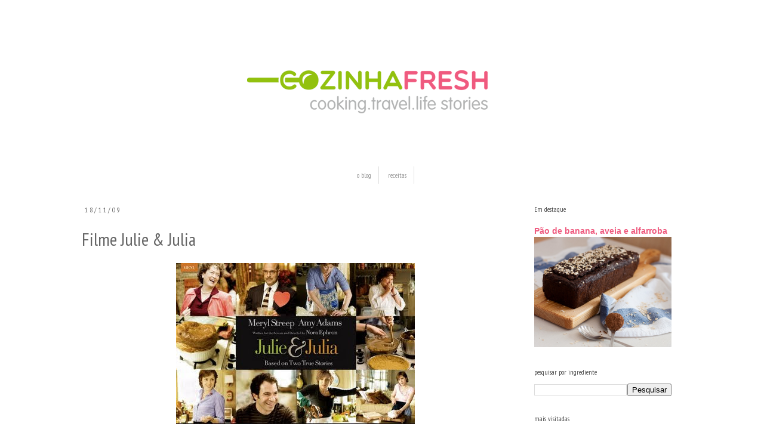

--- FILE ---
content_type: text/html; charset=UTF-8
request_url: https://cozinhafresh.blogspot.com/2009/11/filme-julie-julia.html
body_size: 18741
content:
<!DOCTYPE html>
<html class='v2' dir='ltr' xmlns='http://www.w3.org/1999/xhtml' xmlns:b='http://www.google.com/2005/gml/b' xmlns:data='http://www.google.com/2005/gml/data' xmlns:expr='http://www.google.com/2005/gml/expr'>
<head>
<link href='https://www.blogger.com/static/v1/widgets/335934321-css_bundle_v2.css' rel='stylesheet' type='text/css'/>
<!-- Google tag (gtag.js) -->
<script async='async' src='https://www.googletagmanager.com/gtag/js?id=G-3KBFVKYJ5W'></script>
<script>
  window.dataLayer = window.dataLayer || [];
  function gtag(){dataLayer.push(arguments);}
  gtag('js', new Date());

  gtag('config', 'G-3KBFVKYJ5W');
</script>
<meta content='IE=EmulateIE7' http-equiv='X-UA-Compatible'/>
<meta content='width=1100' name='viewport'/>
<meta content='text/html; charset=UTF-8' http-equiv='Content-Type'/>
<meta content='blogger' name='generator'/>
<link href='https://cozinhafresh.blogspot.com/favicon.ico' rel='icon' type='image/x-icon'/>
<link href='http://cozinhafresh.blogspot.com/2009/11/filme-julie-julia.html' rel='canonical'/>
<link rel="alternate" type="application/atom+xml" title="Cozinha Fresh - Atom" href="https://cozinhafresh.blogspot.com/feeds/posts/default" />
<link rel="alternate" type="application/rss+xml" title="Cozinha Fresh - RSS" href="https://cozinhafresh.blogspot.com/feeds/posts/default?alt=rss" />
<link rel="service.post" type="application/atom+xml" title="Cozinha Fresh - Atom" href="https://draft.blogger.com/feeds/5222273468001787641/posts/default" />

<link rel="alternate" type="application/atom+xml" title="Cozinha Fresh - Atom" href="https://cozinhafresh.blogspot.com/feeds/8416141229103600668/comments/default" />
<!--Can't find substitution for tag [blog.ieCssRetrofitLinks]-->
<link href='https://blogger.googleusercontent.com/img/b/R29vZ2xl/AVvXsEi-VPij3m1L-jZMyrlx6t5CWrzqKP5kY0zT2ENClqvSb0ucoFbax2a0TtUpUPbTk5thIY6szjz8cwTIOqcb-aGhStE7eX2lRheygipmxXscPF3-GGLYqZRMABeso0DJaAr-4HyDExXxV_p8/s400/julie-julia-movie.jpg' rel='image_src'/>
<meta content='http://cozinhafresh.blogspot.com/2009/11/filme-julie-julia.html' property='og:url'/>
<meta content='Filme Julie &amp; Julia' property='og:title'/>
<meta content='cozinha fresh, fresh,' property='og:description'/>
<meta content='https://blogger.googleusercontent.com/img/b/R29vZ2xl/AVvXsEi-VPij3m1L-jZMyrlx6t5CWrzqKP5kY0zT2ENClqvSb0ucoFbax2a0TtUpUPbTk5thIY6szjz8cwTIOqcb-aGhStE7eX2lRheygipmxXscPF3-GGLYqZRMABeso0DJaAr-4HyDExXxV_p8/w1200-h630-p-k-no-nu/julie-julia-movie.jpg' property='og:image'/>
<title>Cozinha Fresh: Filme Julie & Julia</title>
<meta content='72c08dc0bb5a9e957cef347752fbcb9e' name='p:domain_verify'/>
<style type='text/css'>@font-face{font-family:'PT Sans Narrow';font-style:normal;font-weight:400;font-display:swap;src:url(//fonts.gstatic.com/s/ptsansnarrow/v19/BngRUXNadjH0qYEzV7ab-oWlsbCLwR2oefDofMY.woff2)format('woff2');unicode-range:U+0460-052F,U+1C80-1C8A,U+20B4,U+2DE0-2DFF,U+A640-A69F,U+FE2E-FE2F;}@font-face{font-family:'PT Sans Narrow';font-style:normal;font-weight:400;font-display:swap;src:url(//fonts.gstatic.com/s/ptsansnarrow/v19/BngRUXNadjH0qYEzV7ab-oWlsbCCwR2oefDofMY.woff2)format('woff2');unicode-range:U+0301,U+0400-045F,U+0490-0491,U+04B0-04B1,U+2116;}@font-face{font-family:'PT Sans Narrow';font-style:normal;font-weight:400;font-display:swap;src:url(//fonts.gstatic.com/s/ptsansnarrow/v19/BngRUXNadjH0qYEzV7ab-oWlsbCIwR2oefDofMY.woff2)format('woff2');unicode-range:U+0100-02BA,U+02BD-02C5,U+02C7-02CC,U+02CE-02D7,U+02DD-02FF,U+0304,U+0308,U+0329,U+1D00-1DBF,U+1E00-1E9F,U+1EF2-1EFF,U+2020,U+20A0-20AB,U+20AD-20C0,U+2113,U+2C60-2C7F,U+A720-A7FF;}@font-face{font-family:'PT Sans Narrow';font-style:normal;font-weight:400;font-display:swap;src:url(//fonts.gstatic.com/s/ptsansnarrow/v19/BngRUXNadjH0qYEzV7ab-oWlsbCGwR2oefDo.woff2)format('woff2');unicode-range:U+0000-00FF,U+0131,U+0152-0153,U+02BB-02BC,U+02C6,U+02DA,U+02DC,U+0304,U+0308,U+0329,U+2000-206F,U+20AC,U+2122,U+2191,U+2193,U+2212,U+2215,U+FEFF,U+FFFD;}</style>
<style id='page-skin-1' type='text/css'><!--
/*
-----------------------------------------------
Blogger Template Style
Name:     Simple
Designer: Josh Peterson
URL:      www.noaesthetic.com
----------------------------------------------- */
/* Variable definitions
====================
<Variable name="keycolor" description="Main Color" type="color" default="#66bbdd"/>
<Group description="Page Text" selector="body">
<Variable name="body.font" description="Font" type="font"
default="normal normal 12px Arial, Tahoma, Helvetica, FreeSans, sans-serif"/>
<Variable name="body.text.color" description="Text Color" type="color" default="#222222"/>
</Group>
<Group description="Backgrounds" selector=".body-fauxcolumns-outer">
<Variable name="body.background.color" description="Outer Background" type="color" default="#66bbdd"/>
<Variable name="content.background.color" description="Main Background" type="color" default="#ffffff"/>
<Variable name="header.background.color" description="Header Background" type="color" default="transparent"/>
</Group>
<Group description="Links" selector=".main-outer">
<Variable name="link.color" description="Link Color" type="color" default="#2288bb"/>
<Variable name="link.visited.color" description="Visited Color" type="color" default="#888888"/>
<Variable name="link.hover.color" description="Hover Color" type="color" default="#33aaff"/>
</Group>
<Group description="Blog Title" selector=".header h1">
<Variable name="header.font" description="Font" type="font"
default="normal normal 60px Arial, Tahoma, Helvetica, FreeSans, sans-serif"/>
<Variable name="header.text.color" description="Title Color" type="color" default="#3399bb" />
</Group>
<Group description="Blog Description" selector=".header .description">
<Variable name="description.text.color" description="Description Color" type="color"
default="#777777" />
</Group>
<Group description="Tabs Text" selector=".tabs-inner .widget li a">
<Variable name="tabs.font" description="Font" type="font"
default="normal normal 14px Arial, Tahoma, Helvetica, FreeSans, sans-serif"/>
<Variable name="tabs.text.color" description="Text Color" type="color" default="#999999"/>
<Variable name="tabs.selected.text.color" description="Selected Color" type="color" default="#000000"/>
</Group>
<Group description="Tabs Background" selector=".tabs-outer .PageList">
<Variable name="tabs.background.color" description="Background Color" type="color" default="#f5f5f5"/>
<Variable name="tabs.selected.background.color" description="Selected Color" type="color" default="#eeeeee"/>
</Group>
<Group description="Post Title" selector="h3.post-title, .comments h4">
<Variable name="post.title.font" description="Font" type="font"
default="normal normal 22px Arial, Tahoma, Helvetica, FreeSans, sans-serif"/>
</Group>
<Group description="Date Header" selector=".date-header">
<Variable name="date.header.color" description="Text Color" type="color"
default="#666666"/>
<Variable name="date.header.background.color" description="Background Color" type="color"
default="transparent"/>
</Group>
<Group description="Post Footer" selector=".post-footer">
<Variable name="post.footer.text.color" description="Text Color" type="color" default="#666666"/>
<Variable name="post.footer.background.color" description="Background Color" type="color"
default="#f9f9f9"/>
<Variable name="post.footer.border.color" description="Shadow Color" type="color" default="#eeeeee"/>
</Group>
<Group description="Gadgets" selector="h2">
<Variable name="widget.title.font" description="Title Font" type="font"
default="normal bold 11px Arial, Tahoma, Helvetica, FreeSans, sans-serif"/>
<Variable name="widget.title.text.color" description="Title Color" type="color" default="#000000"/>
<Variable name="widget.alternate.text.color" description="Alternate Color" type="color" default="#999999"/>
</Group>
<Group description="Images" selector=".main-inner">
<Variable name="image.background.color" description="Background Color" type="color" default="#ffffff"/>
<Variable name="image.border.color" description="Border Color" type="color" default="#eeeeee"/>
<Variable name="image.text.color" description="Caption Text Color" type="color" default="#666666"/>
</Group>
<Group description="Accents" selector=".content-inner">
<Variable name="body.rule.color" description="Separator Line Color" type="color" default="#eeeeee"/>
<Variable name="tabs.border.color" description="Tabs Border Color" type="color" default="transparent"/>
</Group>
<Variable name="body.background" description="Body Background" type="background"
color="#ffffff" default="$(color) none repeat scroll top left"/>
<Variable name="body.background.override" description="Body Background Override" type="string" default=""/>
<Variable name="body.background.gradient.cap" description="Body Gradient Cap" type="url"
default="url(//www.blogblog.com/1kt/simple/gradients_light.png)"/>
<Variable name="body.background.gradient.tile" description="Body Gradient Tile" type="url"
default="url(//www.blogblog.com/1kt/simple/body_gradient_tile_light.png)"/>
<Variable name="content.background.color.selector" description="Content Background Color Selector" type="string" default=".content-inner"/>
<Variable name="content.padding" description="Content Padding" type="length" default="10px"/>
<Variable name="content.padding.horizontal" description="Content Horizontal Padding" type="length" default="10px"/>
<Variable name="content.shadow.spread" description="Content Shadow Spread" type="length" default="40px"/>
<Variable name="content.shadow.spread.webkit" description="Content Shadow Spread (WebKit)" type="length" default="5px"/>
<Variable name="content.shadow.spread.ie" description="Content Shadow Spread (IE)" type="length" default="10px"/>
<Variable name="main.border.width" description="Main Border Width" type="length" default="0"/>
<Variable name="header.background.gradient" description="Header Gradient" type="url" default="none"/>
<Variable name="header.shadow.offset.left" description="Header Shadow Offset Left" type="length" default="-1px"/>
<Variable name="header.shadow.offset.top" description="Header Shadow Offset Top" type="length" default="-1px"/>
<Variable name="header.shadow.spread" description="Header Shadow Spread" type="length" default="1px"/>
<Variable name="header.padding" description="Header Padding" type="length" default="30px"/>
<Variable name="header.border.size" description="Header Border Size" type="length" default="1px"/>
<Variable name="header.bottom.border.size" description="Header Bottom Border Size" type="length" default="1px"/>
<Variable name="header.border.horizontalsize" description="Header Horizontal Border Size" type="length" default="0"/>
<Variable name="description.text.size" description="Description Text Size" type="string" default="140%"/>
<Variable name="tabs.margin.top" description="Tabs Margin Top" type="length" default="0" />
<Variable name="tabs.margin.side" description="Tabs Side Margin" type="length" default="30px" />
<Variable name="tabs.background.gradient" description="Tabs Background Gradient" type="url"
default="url(//www.blogblog.com/1kt/simple/gradients_light.png)"/>
<Variable name="tabs.border.width" description="Tabs Border Width" type="length" default="1px"/>
<Variable name="tabs.bevel.border.width" description="Tabs Bevel Border Width" type="length" default="1px"/>
<Variable name="date.header.padding" description="Date Header Padding" type="string" default="inherit"/>
<Variable name="date.header.letterspacing" description="Date Header Letter Spacing" type="string" default="inherit"/>
<Variable name="date.header.margin" description="Date Header Margin" type="string" default="inherit"/>
<Variable name="post.margin.bottom" description="Post Bottom Margin" type="length" default="25px"/>
<Variable name="image.border.small.size" description="Image Border Small Size" type="length" default="2px"/>
<Variable name="image.border.large.size" description="Image Border Large Size" type="length" default="5px"/>
<Variable name="page.width.selector" description="Page Width Selector" type="string" default=".region-inner"/>
<Variable name="page.width" description="Page Width" type="string" default="auto"/>
<Variable name="main.section.margin" description="Main Section Margin" type="length" default="15px"/>
<Variable name="main.padding" description="Main Padding" type="length" default="15px"/>
<Variable name="main.padding.top" description="Main Padding Top" type="length" default="30px"/>
<Variable name="main.padding.bottom" description="Main Padding Bottom" type="length" default="30px"/>
<Variable name="paging.background"
color="#ffffff"
description="Background of blog paging area" type="background"
default="transparent none no-repeat scroll top center"/>
<Variable name="footer.bevel" description="Bevel border length of footer" type="length" default="0"/>
<Variable name="mobile.background.overlay" description="Mobile Background Overlay" type="string"
default="transparent none repeat scroll top left"/>
<Variable name="mobile.background.size" description="Mobile Background Size" type="string" default="auto"/>
<Variable name="mobile.button.color" description="Mobile Button Color" type="color" default="#ffffff" />
<Variable name="startSide" description="Side where text starts in blog language" type="automatic" default="left"/>
<Variable name="endSide" description="Side where text ends in blog language" type="automatic" default="right"/>
*/
/* Content
----------------------------------------------- */
body {
font: normal normal 12px 'Trebuchet MS', Trebuchet, sans-serif;
color: #666666;
background: #ffffff none repeat scroll top left;
padding: 0 0 0 0;
}
html body .region-inner {
min-width: 0;
max-width: 100%;
width: auto;
}
a:link {
text-decoration:none;
color: #ef5b7f;
}
a:visited {
text-decoration:none;
color: #772d3f;
}
a:hover {
text-decoration:underline;
color: #ef5b7f;
}
.body-fauxcolumn-outer .fauxcolumn-inner {
background: transparent none repeat scroll top left;
_background-image: none;
}
.body-fauxcolumn-outer .cap-top {
position: absolute;
z-index: 1;
height: 400px;
width: 100%;
background: #ffffff none repeat scroll top left;
}
.body-fauxcolumn-outer .cap-top .cap-left {
width: 100%;
background: transparent none repeat-x scroll top left;
_background-image: none;
}
.content-outer {
-moz-box-shadow: 0 0 0 rgba(0, 0, 0, 0);
-webkit-box-shadow: 0 0 0 rgba(0, 0, 0, 0);
-goog-ms-box-shadow: 0 0 0 #333333;
box-shadow: 0 0 0 rgba(0, 0, 0, 0);
margin-bottom: 1px;
}
.content-inner {
padding: 10px 40px;
}
.content-inner {
background-color: #ffffff;
}
/* Header
----------------------------------------------- */
.header-outer {
background: transparent none repeat-x scroll 0 -400px;
_background-image: none;
}
.Header h1 {
font: normal normal 40px 'Trebuchet MS',Trebuchet,Verdana,sans-serif;
color: #000000;
text-shadow: 0 0 0 rgba(0, 0, 0, .2);
}
.Header h1 a {
color: #000000;
}
.Header .description {
font-size: 18px;
color: #000000;
}
.header-inner .Header .titlewrapper {
padding: 22px 0;
}
.header-inner .Header .descriptionwrapper {
padding: 0 0;
}
/* Tabs
----------------------------------------------- */
.tabs-inner .section:first-child {
border-top: 0 solid #dddddd;
}
.tabs-inner .section:first-child ul {
margin-top: -1px;
border-top: 1px solid #dddddd;
border-left: 1px solid #dddddd;
border-right: 1px solid #dddddd;
}
.tabs-inner .widget ul {
background: transparent none repeat-x scroll 0 -800px;
_background-image: none;
border-bottom: 1px solid #dddddd;
margin-top: 0;
margin-left: -30px;
margin-right: -30px;
}
.tabs-inner .widget li a {
display: inline-block;
padding: .6em 1em;
font: normal normal 12px PT Sans Narrow;
color: #999999;
border-left: 1px solid #ffffff;
border-right: 1px solid #dddddd;
}
.tabs-inner .widget li:first-child a {
border-left: none;
}
.tabs-inner .widget li.selected a, .tabs-inner .widget li a:hover {
color: #666666;
background-color: transparent;
text-decoration: none;
}
/* Columns
----------------------------------------------- */
.main-outer {
border-top: 0 solid transparent;
}
.fauxcolumn-left-outer .fauxcolumn-inner {
border-right: 1px solid transparent;
}
.fauxcolumn-right-outer .fauxcolumn-inner {
border-left: 1px solid transparent;
}
/* Headings
----------------------------------------------- */
h2 {
margin: 0 0 1em 0;
font: normal normal 12px PT Sans Narrow;
color: #4c4c4c;
}
/* Widgets
----------------------------------------------- */
.widget .zippy {
color: #999999;
text-shadow: 2px 2px 1px rgba(0, 0, 0, .1);
}
.widget .popular-posts ul {
list-style: none;
}
/* Posts
----------------------------------------------- */
.date-header span {
background-color: transparent;
color: #666666;
padding: 0.4em;
letter-spacing: 3px;
margin: inherit;
}
.main-inner {
padding-top: 35px;
padding-bottom: 65px;
}
.main-inner .column-center-inner {
padding: 0 0;
}
.main-inner .column-center-inner .section {
margin: 0 1em;
}
.post {
margin: 0 0 45px 0;
}
h3.post-title, .comments h4 {
font: normal normal 30px PT Sans Narrow;
margin: .75em 0 0;
}
.post-body {
font-size: 110%;
line-height: 1.4;
position: relative;
}
.post-body img, .post-body .tr-caption-container, .Profile img, .Image img,
.BlogList .item-thumbnail img {
padding: 2px;
background: #ffffff;
border: 0px solid #eeeeee;
-moz-box-shadow: 1px 1px 5px rgba(0, 0, 0, .1);
-webkit-box-shadow: 1px 1px 5px rgba(0, 0, 0, .1);
box-shadow: 1px 1px 5px rgba(0, 0, 0, .1);
}
.post-body img, .post-body .tr-caption-container {
padding: 5px;
}
.post-body .tr-caption-container {
color: #666666;
}
.post-body .tr-caption-container img {
padding: 0;
background: transparent;
border: none;
-moz-box-shadow: 0 0 0 rgba(0, 0, 0, .1);
-webkit-box-shadow: 0 0 0 rgba(0, 0, 0, .1);
box-shadow: 0 0 0 rgba(0, 0, 0, .1);
}
.post-header {
margin: 0 0 1.5em;
line-height: 1.6;
font-size: 90%;
}
.post-footer {
margin: 20px -2px 0;
padding: 5px 10px;
color: #666666;
background-color: #f3f3f3;
border-bottom: 1px solid #eeeeee;
line-height: 1.6;
font-size: 90%;
}
#comments .comment-author {
padding-top: 1.5em;
border-top: 1px solid transparent;
background-position: 0 1.5em;
}
#comments .comment-author:first-child {
padding-top: 0;
border-top: none;
}
.avatar-image-container {
margin: .2em 0 0;
}
#comments .avatar-image-container img {
border: 1px solid #eeeeee;
}
/* Comments
----------------------------------------------- */
.comments .comments-content .icon.blog-author {
background-repeat: no-repeat;
background-image: url([data-uri]);
}
.comments .comments-content .loadmore a {
border-top: 1px solid #999999;
border-bottom: 1px solid #999999;
}
.comments .comment-thread.inline-thread {
background-color: #f3f3f3;
}
.comments .continue {
border-top: 2px solid #999999;
}
/* Accents
---------------------------------------------- */
.section-columns td.columns-cell {
border-left: 1px solid transparent;
}
.blog-pager {
background: transparent url(//www.blogblog.com/1kt/simple/paging_dot.png) repeat-x scroll top center;
}
.blog-pager-older-link, .home-link,
.blog-pager-newer-link {
background-color: #ffffff;
padding: 5px;
}
.footer-outer {
border-top: 1px dashed #bbbbbb;
}
/* Mobile
----------------------------------------------- */
body.mobile  {
background-size: auto;
}
.mobile .body-fauxcolumn-outer {
background: transparent none repeat scroll top left;
}
.mobile .body-fauxcolumn-outer .cap-top {
background-size: 100% auto;
}
.mobile .content-outer {
-webkit-box-shadow: 0 0 3px rgba(0, 0, 0, .15);
box-shadow: 0 0 3px rgba(0, 0, 0, .15);
}
body.mobile .AdSense {
margin: 0 -0;
}
.mobile .tabs-inner .widget ul {
margin-left: 0;
margin-right: 0;
}
.mobile .post {
margin: 0;
}
.mobile .main-inner .column-center-inner .section {
margin: 0;
}
.mobile .date-header span {
padding: 0.1em 10px;
margin: 0 -10px;
}
.mobile h3.post-title {
margin: 0;
}
.mobile .blog-pager {
background: transparent none no-repeat scroll top center;
}
.mobile .footer-outer {
border-top: none;
}
.mobile .main-inner, .mobile .footer-inner {
background-color: #ffffff;
}
.mobile-index-contents {
color: #666666;
}
.mobile-link-button {
background-color: #ef5b7f;
}
.mobile-link-button a:link, .mobile-link-button a:visited {
color: #ffffff;
}
.mobile .tabs-inner .section:first-child {
border-top: none;
}
.mobile .tabs-inner .PageList .widget-content {
background-color: transparent;
color: #666666;
border-top: 1px solid #dddddd;
border-bottom: 1px solid #dddddd;
}
.mobile .tabs-inner .PageList .widget-content .pagelist-arrow {
border-left: 1px solid #dddddd;
}
.content-inner {
padding: 0px;
}
.PageList {text-align:center !important;}
.PageList li {display:inline !important; float:none !important;}
#PageList1 div ul{
border:none;
}
.tabs-inner .widget li a
{
border-left: 0;
}.post-body img, .post-body .tr-caption-container, .ss, .Profile img, .Image img,
.BlogList .item-thumbnail img {
padding: none !important;
border: none !important;
background: none !important;
-moz-box-shadow: 0px 0px 0px transparent !important;
-webkit-box-shadow: 0px 0px 0px transparent !important;
box-shadow: 0px 0px 0px transparent !important;
}
.status-msg-wrap { display:none; }
--></style>
<style id='template-skin-1' type='text/css'><!--
body {
min-width: 1030px;
}
.content-outer, .content-fauxcolumn-outer, .region-inner {
min-width: 1030px;
max-width: 1030px;
_width: 1030px;
}
.main-inner .columns {
padding-left: 0px;
padding-right: 290px;
}
.main-inner .fauxcolumn-center-outer {
left: 0px;
right: 290px;
/* IE6 does not respect left and right together */
_width: expression(this.parentNode.offsetWidth -
parseInt("0px") -
parseInt("290px") + 'px');
}
.main-inner .fauxcolumn-left-outer {
width: 0px;
}
.main-inner .fauxcolumn-right-outer {
width: 290px;
}
.main-inner .column-left-outer {
width: 0px;
right: 100%;
margin-left: -0px;
}
.main-inner .column-right-outer {
width: 290px;
margin-right: -290px;
}
#layout {
min-width: 0;
}
#layout .content-outer {
min-width: 0;
width: 800px;
}
#layout .region-inner {
min-width: 0;
width: auto;
}
--></style>
<link href='https://draft.blogger.com/dyn-css/authorization.css?targetBlogID=5222273468001787641&amp;zx=c5c332c3-696e-47db-9461-fff103b15891' media='none' onload='if(media!=&#39;all&#39;)media=&#39;all&#39;' rel='stylesheet'/><noscript><link href='https://draft.blogger.com/dyn-css/authorization.css?targetBlogID=5222273468001787641&amp;zx=c5c332c3-696e-47db-9461-fff103b15891' rel='stylesheet'/></noscript>
<meta name='google-adsense-platform-account' content='ca-host-pub-1556223355139109'/>
<meta name='google-adsense-platform-domain' content='blogspot.com'/>

</head>
<body class='loading'>
<div class='navbar no-items section' id='navbar'>
</div>
<div class='body-fauxcolumns'>
<div class='fauxcolumn-outer body-fauxcolumn-outer'>
<div class='cap-top'>
<div class='cap-left'></div>
<div class='cap-right'></div>
</div>
<div class='fauxborder-left'>
<div class='fauxborder-right'></div>
<div class='fauxcolumn-inner'>
</div>
</div>
<div class='cap-bottom'>
<div class='cap-left'></div>
<div class='cap-right'></div>
</div>
</div>
</div>
<div class='content'>
<div class='content-fauxcolumns'>
<div class='fauxcolumn-outer content-fauxcolumn-outer'>
<div class='cap-top'>
<div class='cap-left'></div>
<div class='cap-right'></div>
</div>
<div class='fauxborder-left'>
<div class='fauxborder-right'></div>
<div class='fauxcolumn-inner'>
</div>
</div>
<div class='cap-bottom'>
<div class='cap-left'></div>
<div class='cap-right'></div>
</div>
</div>
</div>
<div class='content-outer'>
<div class='content-cap-top cap-top'>
<div class='cap-left'></div>
<div class='cap-right'></div>
</div>
<div class='fauxborder-left content-fauxborder-left'>
<div class='fauxborder-right content-fauxborder-right'></div>
<div class='content-inner'>
<header>
<div class='header-outer'>
<div class='header-cap-top cap-top'>
<div class='cap-left'></div>
<div class='cap-right'></div>
</div>
<div class='fauxborder-left header-fauxborder-left'>
<div class='fauxborder-right header-fauxborder-right'></div>
<div class='region-inner header-inner'>
<div class='header section' id='header'><div class='widget Header' data-version='1' id='Header1'>
<div id='header-inner'>
<a href='https://cozinhafresh.blogspot.com/' style='display: block'>
<img alt='Cozinha Fresh' height='250px; ' id='Header1_headerimg' src='https://blogger.googleusercontent.com/img/b/R29vZ2xl/AVvXsEiuyAzFruFvLO5djy7SsVOZT8vAAv4v5cHk_y6TlyvH9ER_np5Kl7iXg05Q3isi0Hb306BjvMphTBV1oCSpVAjMtnUi0TJxPlRsa6L7HnJ4jnXvGA0Ls4_tkzqAtwX5cJST4p11xI6Nb7m5/s1600/LOGO+C+TRANSP_1050.png' style='display: block' width='1050px; '/>
</a>
</div>
</div></div>
</div>
</div>
<div class='header-cap-bottom cap-bottom'>
<div class='cap-left'></div>
<div class='cap-right'></div>
</div>
</div>
</header>
<div class='tabs-outer'>
<div class='tabs-cap-top cap-top'>
<div class='cap-left'></div>
<div class='cap-right'></div>
</div>
<div class='fauxborder-left tabs-fauxborder-left'>
<div class='fauxborder-right tabs-fauxborder-right'></div>
<div class='region-inner tabs-inner'>
<div class='tabs section' id='crosscol'><div class='widget PageList' data-version='1' id='PageList1'>
<h2>Páginas</h2>
<div class='widget-content'>
<ul>
<li>
<a href='https://cozinhafresh.blogspot.com/'>o blog</a>
</li>
<li>
<a href='https://cozinhafresh.blogspot.com/p/indice.html'>receitas</a>
</li>
</ul>
<div class='clear'></div>
</div>
</div></div>
<div class='tabs no-items section' id='crosscol-overflow'></div>
</div>
</div>
<div class='tabs-cap-bottom cap-bottom'>
<div class='cap-left'></div>
<div class='cap-right'></div>
</div>
</div>
<div class='main-outer'>
<div class='main-cap-top cap-top'>
<div class='cap-left'></div>
<div class='cap-right'></div>
</div>
<div class='fauxborder-left main-fauxborder-left'>
<div class='fauxborder-right main-fauxborder-right'></div>
<div class='region-inner main-inner'>
<div class='columns fauxcolumns'>
<div class='fauxcolumn-outer fauxcolumn-center-outer'>
<div class='cap-top'>
<div class='cap-left'></div>
<div class='cap-right'></div>
</div>
<div class='fauxborder-left'>
<div class='fauxborder-right'></div>
<div class='fauxcolumn-inner'>
</div>
</div>
<div class='cap-bottom'>
<div class='cap-left'></div>
<div class='cap-right'></div>
</div>
</div>
<div class='fauxcolumn-outer fauxcolumn-left-outer'>
<div class='cap-top'>
<div class='cap-left'></div>
<div class='cap-right'></div>
</div>
<div class='fauxborder-left'>
<div class='fauxborder-right'></div>
<div class='fauxcolumn-inner'>
</div>
</div>
<div class='cap-bottom'>
<div class='cap-left'></div>
<div class='cap-right'></div>
</div>
</div>
<div class='fauxcolumn-outer fauxcolumn-right-outer'>
<div class='cap-top'>
<div class='cap-left'></div>
<div class='cap-right'></div>
</div>
<div class='fauxborder-left'>
<div class='fauxborder-right'></div>
<div class='fauxcolumn-inner'>
</div>
</div>
<div class='cap-bottom'>
<div class='cap-left'></div>
<div class='cap-right'></div>
</div>
</div>
<!-- corrects IE6 width calculation -->
<div class='columns-inner'>
<div class='column-center-outer'>
<div class='column-center-inner'>
<div class='main section' id='main'><div class='widget Blog' data-version='1' id='Blog1'>
<div class='blog-posts hfeed'>

          <div class="date-outer">
        
<h2 class='date-header'><span>18/11/09</span></h2>

          <div class="date-posts">
        
<div class='post-outer'>
<div class='post hentry' itemprop='blogPost' itemscope='itemscope' itemtype='http://schema.org/BlogPosting'>
<meta content='https://blogger.googleusercontent.com/img/b/R29vZ2xl/AVvXsEi-VPij3m1L-jZMyrlx6t5CWrzqKP5kY0zT2ENClqvSb0ucoFbax2a0TtUpUPbTk5thIY6szjz8cwTIOqcb-aGhStE7eX2lRheygipmxXscPF3-GGLYqZRMABeso0DJaAr-4HyDExXxV_p8/s72-c/julie-julia-movie.jpg' itemprop='image_url'/>
<meta content='5222273468001787641' itemprop='blogId'/>
<meta content='8416141229103600668' itemprop='postId'/>
<a name='8416141229103600668'></a>
<h3 class='post-title entry-title' itemprop='name'>
Filme Julie & Julia
</h3>
<div class='post-header'>
<div class='post-header-line-1'></div>
</div>
<div class='post-body entry-content' id='post-body-8416141229103600668' itemprop='description articleBody'>
<div align="justify"><a href="https://blogger.googleusercontent.com/img/b/R29vZ2xl/AVvXsEi-VPij3m1L-jZMyrlx6t5CWrzqKP5kY0zT2ENClqvSb0ucoFbax2a0TtUpUPbTk5thIY6szjz8cwTIOqcb-aGhStE7eX2lRheygipmxXscPF3-GGLYqZRMABeso0DJaAr-4HyDExXxV_p8/s1600/julie-julia-movie.jpg" onblur="try {parent.deselectBloggerImageGracefully();} catch(e) {}"><img alt="" border="0" id="BLOGGER_PHOTO_ID_5405119357629643970" src="https://blogger.googleusercontent.com/img/b/R29vZ2xl/AVvXsEi-VPij3m1L-jZMyrlx6t5CWrzqKP5kY0zT2ENClqvSb0ucoFbax2a0TtUpUPbTk5thIY6szjz8cwTIOqcb-aGhStE7eX2lRheygipmxXscPF3-GGLYqZRMABeso0DJaAr-4HyDExXxV_p8/s400/julie-julia-movie.jpg" style="TEXT-ALIGN: center; MARGIN: 0px auto 10px; WIDTH: 400px; DISPLAY: block; HEIGHT: 270px; CURSOR: pointer" /></a><span style="font-family:trebuchet ms;">Amanhã estreia um filme sobre estas lides da culinária que eu achei muito interessante, divertido e ilustrativo deste gosto pela cozinha que tantas pessoas partilham.</span><br /><br /><span style="font-family:trebuchet ms;">O filme baseia-se em duas histórias verídicas, retrata a dedicação, entrega e renovar de vida de duas mulheres que viveram em épocas e zonas diferentes.</span><br /><br /><span style="font-family:trebuchet ms;"><span style="FONT-WEIGHT: bold">Julia Child</span>, uma mulher que acompanhava o marido, empregado da embaixada americana, para todo o lado. Esta mulher vai viver uns anos em Paris, com pouco interesse pelo que a cidade oferece, eis que lhe surge a ideia de se inscrever numa escola de culinária de renome na cidade francesa "Le cordon blue". A partir daqui descobre a sua enorme vocação para a cozinha e torna-se numa cozinheira famosa, escritora e apresentadora de programas de culinária, durante 40 anos. A mulher que ensinou as donas de casa americanas a cozinhar.</span><br /><br /><span style="font-family:trebuchet ms;"><span style="FONT-WEIGHT: bold">Julie Powell</span> uma mulher jovem, à beira dos trinta anos, que se encontra numa fase crítica da sua vida, encurralada num desinteressante trabalho como secretária sem fim à vista e num minúsculo apartamento. Perdida, decide recuperar a sua vida, através da culinária... Ao desfolhear o livro <a href="http://www.amazon.com/Mastering-Art-French-Cooking-One/dp/0375413405">Mastering the Art of French Cooking, de Julia Child</a> decide experimentar cada uma das 524 receitas da lendária cozinheira, no prazo de um ano. Durante a execução deste projecto vai descrevendo as suas peripécias num blog que se torna num sucesso.</span><br /><br /><span style="font-family:trebuchet ms;">As histórias vão sendo retratadas paralelamente, com algum humor. O livro surge na sequência do livro escrito por Julie Powell após esta experiência.</span><br /><br /><span style="font-family:trebuchet ms;"></span><span style="font-family:trebuchet ms;">Aqui ficam alguns links onde poderão obter mais informações:</span><br /><br /><span style="font-family:trebuchet ms;">Trailer do filme:</span><a href="http://www.julieandjulia.com/" style="FONT-FAMILY: trebuchet ms"> </a><a href="//www.youtube.com/watch?v=vjvJHsJD8ic" style="FONT-FAMILY: trebuchet ms">http://www.youtube.com/watch?v=vjvJHsJD8ic</a><br /><span style="font-family:trebuchet ms;">Site oficial: </span><a href="http://www.julieandjulia.com/" style="FONT-FAMILY: trebuchet ms">http://www.julieandjulia.com/</a><span style="TEXT-DECORATION: underline;font-family:trebuchet ms;" ><br /></span><span style="font-family:trebuchet ms;">Sinopse do filme: </span><span style="TEXT-DECORATION: underline;font-family:trebuchet ms;" ><a href="http://cinema.ptgate.pt/filmes/6815">http://cinema.ptgate.pt/filmes/6815</a><br /><br /><a href="http://en.wikipedia.org/wiki/Julia_Child">Julia Child</a><br /><a href="http://en.wikipedia.org/wiki/Julie_Powell">Julie Powel</a><br /><a href="http://juliepowell.blogspot.com/">Blog de Julie Powell</a><br /></span><br /><span style="font-family:trebuchet ms;">Vale a pena ver, espero que gostem!<br /><br /></span></div>
<div style='clear: both;'></div>
</div>
<div class='post-footer'>
<div class='post-footer-line post-footer-line-1'><span class='post-author vcard'>
Posted
<span class='fn' itemprop='author' itemscope='itemscope' itemtype='http://schema.org/Person'>
<meta content='https://draft.blogger.com/profile/03734056150834337554' itemprop='url'/>
<a href='https://draft.blogger.com/profile/03734056150834337554' rel='author' title='author profile'>
<span itemprop='name'>Rute Jacinto</span>
</a>
</span>
</span>
<span class='post-comment-link'>
</span>
<span class='post-icons'>
<span class='item-action'>
<a href='https://draft.blogger.com/email-post/5222273468001787641/8416141229103600668' title='Enviar a mensagem por correio electrónico'>
<img alt="" class="icon-action" height="13" src="//img1.blogblog.com/img/icon18_email.gif" width="18">
</a>
</span>
<span class='item-control blog-admin pid-161760976'>
<a href='https://draft.blogger.com/post-edit.g?blogID=5222273468001787641&postID=8416141229103600668&from=pencil' title='Editar mensagem'>
<img alt='' class='icon-action' height='18' src='https://resources.blogblog.com/img/icon18_edit_allbkg.gif' width='18'/>
</a>
</span>
</span>
<div class='post-share-buttons goog-inline-block'>
<a class='goog-inline-block share-button sb-email' href='https://draft.blogger.com/share-post.g?blogID=5222273468001787641&postID=8416141229103600668&target=email' target='_blank' title='Enviar a mensagem por email'><span class='share-button-link-text'>Enviar a mensagem por email</span></a><a class='goog-inline-block share-button sb-blog' href='https://draft.blogger.com/share-post.g?blogID=5222273468001787641&postID=8416141229103600668&target=blog' onclick='window.open(this.href, "_blank", "height=270,width=475"); return false;' target='_blank' title='Dê a sua opinião!'><span class='share-button-link-text'>Dê a sua opinião!</span></a><a class='goog-inline-block share-button sb-twitter' href='https://draft.blogger.com/share-post.g?blogID=5222273468001787641&postID=8416141229103600668&target=twitter' target='_blank' title='Partilhar no X'><span class='share-button-link-text'>Partilhar no X</span></a><a class='goog-inline-block share-button sb-facebook' href='https://draft.blogger.com/share-post.g?blogID=5222273468001787641&postID=8416141229103600668&target=facebook' onclick='window.open(this.href, "_blank", "height=430,width=640"); return false;' target='_blank' title='Partilhar no Facebook'><span class='share-button-link-text'>Partilhar no Facebook</span></a><a class='goog-inline-block share-button sb-pinterest' href='https://draft.blogger.com/share-post.g?blogID=5222273468001787641&postID=8416141229103600668&target=pinterest' target='_blank' title='Partilhar no Pinterest'><span class='share-button-link-text'>Partilhar no Pinterest</span></a>
</div>
</div>
<div class='post-footer-line post-footer-line-2'><span class='post-labels'>
Labels:
<a href='https://cozinhafresh.blogspot.com/search/label/daily%20life' rel='tag'>daily life</a>
</span>
</div>
<div class='post-footer-line post-footer-line-3'></div>
</div>
</div>
<div class='comments' id='comments'>
<a name='comments'></a>
<h4>2 comentários:</h4>
<div class='comments-content'>
<script async='async' src='' type='text/javascript'></script>
<script type='text/javascript'>
    (function() {
      var items = null;
      var msgs = null;
      var config = {};

// <![CDATA[
      var cursor = null;
      if (items && items.length > 0) {
        cursor = parseInt(items[items.length - 1].timestamp) + 1;
      }

      var bodyFromEntry = function(entry) {
        var text = (entry &&
                    ((entry.content && entry.content.$t) ||
                     (entry.summary && entry.summary.$t))) ||
            '';
        if (entry && entry.gd$extendedProperty) {
          for (var k in entry.gd$extendedProperty) {
            if (entry.gd$extendedProperty[k].name == 'blogger.contentRemoved') {
              return '<span class="deleted-comment">' + text + '</span>';
            }
          }
        }
        return text;
      }

      var parse = function(data) {
        cursor = null;
        var comments = [];
        if (data && data.feed && data.feed.entry) {
          for (var i = 0, entry; entry = data.feed.entry[i]; i++) {
            var comment = {};
            // comment ID, parsed out of the original id format
            var id = /blog-(\d+).post-(\d+)/.exec(entry.id.$t);
            comment.id = id ? id[2] : null;
            comment.body = bodyFromEntry(entry);
            comment.timestamp = Date.parse(entry.published.$t) + '';
            if (entry.author && entry.author.constructor === Array) {
              var auth = entry.author[0];
              if (auth) {
                comment.author = {
                  name: (auth.name ? auth.name.$t : undefined),
                  profileUrl: (auth.uri ? auth.uri.$t : undefined),
                  avatarUrl: (auth.gd$image ? auth.gd$image.src : undefined)
                };
              }
            }
            if (entry.link) {
              if (entry.link[2]) {
                comment.link = comment.permalink = entry.link[2].href;
              }
              if (entry.link[3]) {
                var pid = /.*comments\/default\/(\d+)\?.*/.exec(entry.link[3].href);
                if (pid && pid[1]) {
                  comment.parentId = pid[1];
                }
              }
            }
            comment.deleteclass = 'item-control blog-admin';
            if (entry.gd$extendedProperty) {
              for (var k in entry.gd$extendedProperty) {
                if (entry.gd$extendedProperty[k].name == 'blogger.itemClass') {
                  comment.deleteclass += ' ' + entry.gd$extendedProperty[k].value;
                } else if (entry.gd$extendedProperty[k].name == 'blogger.displayTime') {
                  comment.displayTime = entry.gd$extendedProperty[k].value;
                }
              }
            }
            comments.push(comment);
          }
        }
        return comments;
      };

      var paginator = function(callback) {
        if (hasMore()) {
          var url = config.feed + '?alt=json&v=2&orderby=published&reverse=false&max-results=50';
          if (cursor) {
            url += '&published-min=' + new Date(cursor).toISOString();
          }
          window.bloggercomments = function(data) {
            var parsed = parse(data);
            cursor = parsed.length < 50 ? null
                : parseInt(parsed[parsed.length - 1].timestamp) + 1
            callback(parsed);
            window.bloggercomments = null;
          }
          url += '&callback=bloggercomments';
          var script = document.createElement('script');
          script.type = 'text/javascript';
          script.src = url;
          document.getElementsByTagName('head')[0].appendChild(script);
        }
      };
      var hasMore = function() {
        return !!cursor;
      };
      var getMeta = function(key, comment) {
        if ('iswriter' == key) {
          var matches = !!comment.author
              && comment.author.name == config.authorName
              && comment.author.profileUrl == config.authorUrl;
          return matches ? 'true' : '';
        } else if ('deletelink' == key) {
          return config.baseUri + '/comment/delete/'
               + config.blogId + '/' + comment.id;
        } else if ('deleteclass' == key) {
          return comment.deleteclass;
        }
        return '';
      };

      var replybox = null;
      var replyUrlParts = null;
      var replyParent = undefined;

      var onReply = function(commentId, domId) {
        if (replybox == null) {
          // lazily cache replybox, and adjust to suit this style:
          replybox = document.getElementById('comment-editor');
          if (replybox != null) {
            replybox.height = '250px';
            replybox.style.display = 'block';
            replyUrlParts = replybox.src.split('#');
          }
        }
        if (replybox && (commentId !== replyParent)) {
          replybox.src = '';
          document.getElementById(domId).insertBefore(replybox, null);
          replybox.src = replyUrlParts[0]
              + (commentId ? '&parentID=' + commentId : '')
              + '#' + replyUrlParts[1];
          replyParent = commentId;
        }
      };

      var hash = (window.location.hash || '#').substring(1);
      var startThread, targetComment;
      if (/^comment-form_/.test(hash)) {
        startThread = hash.substring('comment-form_'.length);
      } else if (/^c[0-9]+$/.test(hash)) {
        targetComment = hash.substring(1);
      }

      // Configure commenting API:
      var configJso = {
        'maxDepth': config.maxThreadDepth
      };
      var provider = {
        'id': config.postId,
        'data': items,
        'loadNext': paginator,
        'hasMore': hasMore,
        'getMeta': getMeta,
        'onReply': onReply,
        'rendered': true,
        'initComment': targetComment,
        'initReplyThread': startThread,
        'config': configJso,
        'messages': msgs
      };

      var render = function() {
        if (window.goog && window.goog.comments) {
          var holder = document.getElementById('comment-holder');
          window.goog.comments.render(holder, provider);
        }
      };

      // render now, or queue to render when library loads:
      if (window.goog && window.goog.comments) {
        render();
      } else {
        window.goog = window.goog || {};
        window.goog.comments = window.goog.comments || {};
        window.goog.comments.loadQueue = window.goog.comments.loadQueue || [];
        window.goog.comments.loadQueue.push(render);
      }
    })();
// ]]>
  </script>
<div id='comment-holder'>
<div class="comment-thread toplevel-thread"><ol id="top-ra"><li class="comment" id="c4065493457056675708"><div class="avatar-image-container"><img src="//4.bp.blogspot.com/_QwfHlKRyzyI/SXqiIY1-KGI/AAAAAAAAATg/m8wnccVbPRI/S45-s35/%2Bbichinho1.jpg" alt=""/></div><div class="comment-block"><div class="comment-header"><cite class="user"><a href="https://draft.blogger.com/profile/07210442118940354479" rel="nofollow">moranguita</a></cite><span class="icon user "></span><span class="datetime secondary-text"><a rel="nofollow" href="https://cozinhafresh.blogspot.com/2009/11/filme-julie-julia.html?showComment=1258927604819#c4065493457056675708">22/11/09</a></span></div><p class="comment-content">por acaso adorava ver este filme.<br>se nao for antes alugo para ver.<br>beijinhos e boa semana</p><span class="comment-actions secondary-text"><a class="comment-reply" target="_self" data-comment-id="4065493457056675708">Responder</a><span class="item-control blog-admin blog-admin pid-870702579"><a target="_self" href="https://draft.blogger.com/comment/delete/5222273468001787641/4065493457056675708">Eliminar</a></span></span></div><div class="comment-replies"><div id="c4065493457056675708-rt" class="comment-thread inline-thread hidden"><span class="thread-toggle thread-expanded"><span class="thread-arrow"></span><span class="thread-count"><a target="_self">Respostas</a></span></span><ol id="c4065493457056675708-ra" class="thread-chrome thread-expanded"><div></div><div id="c4065493457056675708-continue" class="continue"><a class="comment-reply" target="_self" data-comment-id="4065493457056675708">Responder</a></div></ol></div></div><div class="comment-replybox-single" id="c4065493457056675708-ce"></div></li><li class="comment" id="c5193001031105656889"><div class="avatar-image-container"><img src="//www.blogger.com/img/blogger_logo_round_35.png" alt=""/></div><div class="comment-block"><div class="comment-header"><cite class="user"><a href="https://draft.blogger.com/profile/15043317837208992466" rel="nofollow">Filipa Lourenço</a></cite><span class="icon user "></span><span class="datetime secondary-text"><a rel="nofollow" href="https://cozinhafresh.blogspot.com/2009/11/filme-julie-julia.html?showComment=1259850789952#c5193001031105656889">3/12/09</a></span></div><p class="comment-content">Não resisti e tive de ver o filme...é delicioso!! Gostei imenso das histórias em paralelo...<br>Espero que este blog tenha tanto sucesso como o blog da Julie =)<br><br>beijinho* Filipa</p><span class="comment-actions secondary-text"><a class="comment-reply" target="_self" data-comment-id="5193001031105656889">Responder</a><span class="item-control blog-admin blog-admin pid-1325757244"><a target="_self" href="https://draft.blogger.com/comment/delete/5222273468001787641/5193001031105656889">Eliminar</a></span></span></div><div class="comment-replies"><div id="c5193001031105656889-rt" class="comment-thread inline-thread hidden"><span class="thread-toggle thread-expanded"><span class="thread-arrow"></span><span class="thread-count"><a target="_self">Respostas</a></span></span><ol id="c5193001031105656889-ra" class="thread-chrome thread-expanded"><div></div><div id="c5193001031105656889-continue" class="continue"><a class="comment-reply" target="_self" data-comment-id="5193001031105656889">Responder</a></div></ol></div></div><div class="comment-replybox-single" id="c5193001031105656889-ce"></div></li></ol><div id="top-continue" class="continue"><a class="comment-reply" target="_self">Adicionar comentário</a></div><div class="comment-replybox-thread" id="top-ce"></div><div class="loadmore hidden" data-post-id="8416141229103600668"><a target="_self">Carregar mais...</a></div></div>
</div>
</div>
<p class='comment-footer'>
<div class='comment-form'>
<a name='comment-form'></a>
<p>
</p>
<a href='https://draft.blogger.com/comment/frame/5222273468001787641?po=8416141229103600668&hl=pt-PT&saa=85391&origin=https://cozinhafresh.blogspot.com' id='comment-editor-src'></a>
<iframe allowtransparency='true' class='blogger-iframe-colorize blogger-comment-from-post' frameborder='0' height='410px' id='comment-editor' name='comment-editor' src='' width='100%'></iframe>
<script src='https://www.blogger.com/static/v1/jsbin/2830521187-comment_from_post_iframe.js' type='text/javascript'></script>
<script type='text/javascript'>
      BLOG_CMT_createIframe('https://draft.blogger.com/rpc_relay.html');
    </script>
</div>
</p>
<div id='backlinks-container'>
<div id='Blog1_backlinks-container'>
</div>
</div>
</div>
</div>

        </div></div>
      
</div>
<div class='blog-pager' id='blog-pager'>
<span id='blog-pager-newer-link'>
<a class='blog-pager-newer-link' href='https://cozinhafresh.blogspot.com/2010/01/tarte-de-maca.html' id='Blog1_blog-pager-newer-link' title='Mensagem mais recente'>Mensagem mais recente</a>
</span>
<span id='blog-pager-older-link'>
<a class='blog-pager-older-link' href='https://cozinhafresh.blogspot.com/2009/11/bolo-de-frutos-secos.html' id='Blog1_blog-pager-older-link' title='Mensagem antiga'>Mensagem antiga</a>
</span>
<a class='home-link' href='https://cozinhafresh.blogspot.com/'>Página inicial</a>
</div>
<div class='clear'></div>
<div class='post-feeds'>
<div class='feed-links'>
Subscrever:
<a class='feed-link' href='https://cozinhafresh.blogspot.com/feeds/8416141229103600668/comments/default' target='_blank' type='application/atom+xml'>Enviar feedback (Atom)</a>
</div>
</div>
</div></div>
</div>
</div>
<div class='column-left-outer'>
<div class='column-left-inner'>
<aside>
</aside>
</div>
</div>
<div class='column-right-outer'>
<div class='column-right-inner'>
<aside>
<div class='sidebar section' id='sidebar-right-1'><div class='widget FeaturedPost' data-version='1' id='FeaturedPost1'>
<h2 class='title'>Em destaque</h2>
<div class='post-summary'>
<h3><a href='https://cozinhafresh.blogspot.com/2017/07/pao-de-banana-aveia-e-alfarroba.html'>Pão de banana, aveia e alfarroba</a></h3>
<img class='image' src='https://blogger.googleusercontent.com/img/b/R29vZ2xl/AVvXsEiQaZdaLKYDqNAlvmPwhYE8DAXtDdf08oo7GpmkeAP0BTJW2w-KERlgHfTDtRP_vkbzgeNe-fUbNsmiREF4O8GoDIOR60cpxyPOFYG-_eENzutDwGQyy5ga0uGpgEbcEb41fHH3mbvR46Om/s1600/PaoBanana02_DSC9043.jpg'/>
</div>
<style type='text/css'>
    .image {
      width: 100%;
    }
  </style>
<div class='clear'></div>
</div><div class='widget BlogSearch' data-version='1' id='BlogSearch1'>
<h2 class='title'>pesquisar por ingrediente</h2>
<div class='widget-content'>
<div id='BlogSearch1_form'>
<form action='https://cozinhafresh.blogspot.com/search' class='gsc-search-box' target='_top'>
<table cellpadding='0' cellspacing='0' class='gsc-search-box'>
<tbody>
<tr>
<td class='gsc-input'>
<input autocomplete='off' class='gsc-input' name='q' size='10' title='search' type='text' value=''/>
</td>
<td class='gsc-search-button'>
<input class='gsc-search-button' title='search' type='submit' value='Pesquisar'/>
</td>
</tr>
</tbody>
</table>
</form>
</div>
</div>
<div class='clear'></div>
</div><div class='widget PopularPosts' data-version='1' id='PopularPosts1'>
<h2>mais visitadas</h2>
<div class='widget-content popular-posts'>
<ul>
<li>
<div class='item-thumbnail-only'>
<div class='item-thumbnail'>
<a href='https://cozinhafresh.blogspot.com/2015/09/tarte-de-limao-merengada.html' target='_blank'>
<img alt='' border='0' src='https://blogger.googleusercontent.com/img/b/R29vZ2xl/AVvXsEhOU5-JlPHhUEBl5RrhOrCqSY9y2g_g32ppI-y8QBkTOwdbs5gH69-euCOMyM66SmLiwNwYeEJWX1bOCtDx99V8BoU7oEbIEoxkQP_jal2azJ9_dmmv6oVI0O2_s8ZeZmFVEWoRU5lXviFH/w72-h72-p-k-no-nu/TarteLimaoMeregada01_DSC8750.jpg'/>
</a>
</div>
<div class='item-title'><a href='https://cozinhafresh.blogspot.com/2015/09/tarte-de-limao-merengada.html'>Tarte de limão merengada</a></div>
</div>
<div style='clear: both;'></div>
</li>
<li>
<div class='item-thumbnail-only'>
<div class='item-thumbnail'>
<a href='https://cozinhafresh.blogspot.com/2008/08/lito-moda-de-olho.html' target='_blank'>
<img alt='' border='0' src='https://blogger.googleusercontent.com/img/b/R29vZ2xl/AVvXsEhSM903Q3rzSY00u1Kmi-UMw1YGK51YSP8Y-FrSY85s3cyvYr8VrRHfafuP25jvAX1hIyG4sxiVStpGmUbhyj7J0MaQNZQnezDXJ4ToaNFDBgJRn1Sp54Q5ba9BRhiYRhU1HXxvJ61W6sfh/w72-h72-p-k-no-nu/Litao4.JPG'/>
</a>
</div>
<div class='item-title'><a href='https://cozinhafresh.blogspot.com/2008/08/lito-moda-de-olho.html'>Litão à moda de Olhão</a></div>
</div>
<div style='clear: both;'></div>
</li>
<li>
<div class='item-thumbnail-only'>
<div class='item-thumbnail'>
<a href='https://cozinhafresh.blogspot.com/2014/10/tajine-de-borrego-com-tamaras-e-ameixas.html' target='_blank'>
<img alt='' border='0' src='https://blogger.googleusercontent.com/img/b/R29vZ2xl/AVvXsEiSK2CTAgTBYhU3rlC7rZ7wu7HO_AFJIPe6ftJ9BhzVzge7XPAlCHAQeyg6AlZKfPhA6St4VS_6E7zbBF8vLTLhiDXTwubKhJxP8AhHFjwCPjB1D1CPbsOx-ZZ_AQAmPp4LXe1Lib_oduSb/w72-h72-p-k-no-nu/Tajine03_DSC4690.jpg'/>
</a>
</div>
<div class='item-title'><a href='https://cozinhafresh.blogspot.com/2014/10/tajine-de-borrego-com-tamaras-e-ameixas.html'>Tajine de borrego com tâmaras e ameixas</a></div>
</div>
<div style='clear: both;'></div>
</li>
<li>
<div class='item-thumbnail-only'>
<div class='item-thumbnail'>
<a href='https://cozinhafresh.blogspot.com/2008/11/azevias-de-batata-doce.html' target='_blank'>
<img alt='' border='0' src='https://blogger.googleusercontent.com/img/b/R29vZ2xl/AVvXsEjBDa2eyeTKY6ErJMFEz41fo6xxWWeiCa0J6gqAmLH3r27QcSnZB5MN-GqmSkeCUO25hJJvqTVn0EUlYbf3YLseg7wjrc_07j06z8LPIIXTKY8cR1rP-BeO7zSjAbhoxgyQ9UxBPoSRRyhy/w72-h72-p-k-no-nu/Azevias.JPG'/>
</a>
</div>
<div class='item-title'><a href='https://cozinhafresh.blogspot.com/2008/11/azevias-de-batata-doce.html'>Azevias de batata doce</a></div>
</div>
<div style='clear: both;'></div>
</li>
<li>
<div class='item-thumbnail-only'>
<div class='item-thumbnail'>
<a href='https://cozinhafresh.blogspot.com/2015/03/bolo-de-iogurte-com-lemon-curd.html' target='_blank'>
<img alt='' border='0' src='https://blogger.googleusercontent.com/img/b/R29vZ2xl/AVvXsEgAnVyte-sPFt3G4MKVi5RELVnLhKsWexIH9S-mLaHmyQJ3bWoLaRs3bPJMLaNFAVP8xyLepzi_t4-OFry-QKoOu3yMWLO1L2UMbe1VXRS4u428DB0KBOu723fIncqcQAn_FNo_DxiMfFi4/w72-h72-p-k-no-nu/BoloLemonCurd_DSC7151-4.jpg'/>
</a>
</div>
<div class='item-title'><a href='https://cozinhafresh.blogspot.com/2015/03/bolo-de-iogurte-com-lemon-curd.html'>Bolo de iogurte com lemon curd e coulis de framboesa</a></div>
</div>
<div style='clear: both;'></div>
</li>
<li>
<div class='item-thumbnail-only'>
<div class='item-thumbnail'>
<a href='https://cozinhafresh.blogspot.com/2009/04/esparguete-com-atum-e-delicias.html' target='_blank'>
<img alt='' border='0' src='https://blogger.googleusercontent.com/img/b/R29vZ2xl/AVvXsEhmesYm_r2dTxKq70MSPN_ReCEmWSOPFhb9Y2YzMgP85jG8KMiw6NIw1W29kHGau8v4dA-fyiaMCqiR-Ic3u5ZI1r9w2H7WF7Kaco3uniAn4LwYvSbGiFgKbKorkrnZ792Ad3WzG5kBUwNy/w72-h72-p-k-no-nu/Esparguete+atum.JPG'/>
</a>
</div>
<div class='item-title'><a href='https://cozinhafresh.blogspot.com/2009/04/esparguete-com-atum-e-delicias.html'>Esparguete com atum e delicias do mar</a></div>
</div>
<div style='clear: both;'></div>
</li>
</ul>
<div class='clear'></div>
</div>
</div><div class='widget Stats' data-version='1' id='Stats1'>
<h2>visitas</h2>
<div class='widget-content'>
<div id='Stats1_content' style='display: none;'>
<span class='counter-wrapper text-counter-wrapper' id='Stats1_totalCount'>
</span>
<div class='clear'></div>
</div>
</div>
</div><div class='widget Image' data-version='1' id='Image1'>
<h2>.</h2>
<div class='widget-content'>
<a href='http://24kitchen.pt/'>
<img alt='.' height='73' id='Image1_img' src='https://blogger.googleusercontent.com/img/b/R29vZ2xl/AVvXsEixptKs_SzyemUBm4BNrqd8nky1cSe47b2gZN6xCPaSkOdkXCO1bQtuN_2NqP1ZU6M0DjcN7Rj6yOprzHQofSnC-KYLoV_INlOKKrIsu6nF5wgfuhO0GwxMtT2hPqL0uzoyQX8t7egzQa-c/s1600/selo+24+kitchen_2.png' width='180'/>
</a>
<br/>
</div>
<div class='clear'></div>
</div><div class='widget Image' data-version='1' id='Image2'>
<h2>Galerias</h2>
<div class='widget-content'>
<a href='http://foodgawker.com/post/archive/cozinhafresh/'>
<img alt='Galerias' height='99' id='Image2_img' src='https://blogger.googleusercontent.com/img/b/R29vZ2xl/AVvXsEjmbZkl0OSRoepB4T_kc_Bb9RKFcPjOzUxWkSQt4wrQi8GzTqE0ZBmYMGpasWtjVuGqwQJ1U-gv4eK5doe8CMo7Q7XXB3W-rhGFJCKe6j6NjyxOcq1-3E16i5Anxx6VTn3LdAiRQtlokWbf/s1600/foodgawker.jpg' width='99'/>
</a>
<br/>
</div>
<div class='clear'></div>
</div></div>
</aside>
</div>
</div>
</div>
<div style='clear: both'></div>
<!-- columns -->
</div>
<!-- main -->
</div>
</div>
<div class='main-cap-bottom cap-bottom'>
<div class='cap-left'></div>
<div class='cap-right'></div>
</div>
</div>
<footer>
<div class='footer-outer'>
<div class='footer-cap-top cap-top'>
<div class='cap-left'></div>
<div class='cap-right'></div>
</div>
<div class='fauxborder-left footer-fauxborder-left'>
<div class='fauxborder-right footer-fauxborder-right'></div>
<div class='region-inner footer-inner'>
<div class='foot no-items section' id='footer-1'></div>
<table border='0' cellpadding='0' cellspacing='0' class='section-columns columns-2'>
<tbody>
<tr>
<td class='first columns-cell'>
<div class='foot section' id='footer-2-1'><div class='widget Followers' data-version='1' id='Followers1'>
<h2 class='title'>Seguidores</h2>
<div class='widget-content'>
<div id='Followers1-wrapper'>
<div style='margin-right:2px;'>
<div><script type="text/javascript" src="https://apis.google.com/js/platform.js"></script>
<div id="followers-iframe-container"></div>
<script type="text/javascript">
    window.followersIframe = null;
    function followersIframeOpen(url) {
      gapi.load("gapi.iframes", function() {
        if (gapi.iframes && gapi.iframes.getContext) {
          window.followersIframe = gapi.iframes.getContext().openChild({
            url: url,
            where: document.getElementById("followers-iframe-container"),
            messageHandlersFilter: gapi.iframes.CROSS_ORIGIN_IFRAMES_FILTER,
            messageHandlers: {
              '_ready': function(obj) {
                window.followersIframe.getIframeEl().height = obj.height;
              },
              'reset': function() {
                window.followersIframe.close();
                followersIframeOpen("https://draft.blogger.com/followers/frame/5222273468001787641?colors\x3dCgt0cmFuc3BhcmVudBILdHJhbnNwYXJlbnQaByM2NjY2NjYiByNlZjViN2YqByNmZmZmZmYyByM0YzRjNGM6ByM2NjY2NjZCByNlZjViN2ZKByM5OTk5OTlSByNlZjViN2ZaC3RyYW5zcGFyZW50\x26pageSize\x3d21\x26hl\x3dpt-PT\x26origin\x3dhttps://cozinhafresh.blogspot.com");
              },
              'open': function(url) {
                window.followersIframe.close();
                followersIframeOpen(url);
              }
            }
          });
        }
      });
    }
    followersIframeOpen("https://draft.blogger.com/followers/frame/5222273468001787641?colors\x3dCgt0cmFuc3BhcmVudBILdHJhbnNwYXJlbnQaByM2NjY2NjYiByNlZjViN2YqByNmZmZmZmYyByM0YzRjNGM6ByM2NjY2NjZCByNlZjViN2ZKByM5OTk5OTlSByNlZjViN2ZaC3RyYW5zcGFyZW50\x26pageSize\x3d21\x26hl\x3dpt-PT\x26origin\x3dhttps://cozinhafresh.blogspot.com");
  </script></div>
</div>
</div>
<div class='clear'></div>
</div>
</div></div>
</td>
<td class='columns-cell'>
<div class='foot section' id='footer-2-2'><div class='widget Label' data-version='1' id='Label1'>
<h2>receitas fresh</h2>
<div class='widget-content cloud-label-widget-content'>
<span class='label-size label-size-3'>
<a dir='ltr' href='https://cozinhafresh.blogspot.com/search/label/acompanhamentos'>acompanhamentos</a>
</span>
<span class='label-size label-size-1'>
<a dir='ltr' href='https://cozinhafresh.blogspot.com/search/label/alfarroba'>alfarroba</a>
</span>
<span class='label-size label-size-2'>
<a dir='ltr' href='https://cozinhafresh.blogspot.com/search/label/algarve'>algarve</a>
</span>
<span class='label-size label-size-1'>
<a dir='ltr' href='https://cozinhafresh.blogspot.com/search/label/amendoim'>amendoim</a>
</span>
<span class='label-size label-size-3'>
<a dir='ltr' href='https://cozinhafresh.blogspot.com/search/label/anivers%C3%A1rio'>aniversário</a>
</span>
<span class='label-size label-size-1'>
<a dir='ltr' href='https://cozinhafresh.blogspot.com/search/label/apps'>apps</a>
</span>
<span class='label-size label-size-3'>
<a dir='ltr' href='https://cozinhafresh.blogspot.com/search/label/arroz'>arroz</a>
</span>
<span class='label-size label-size-2'>
<a dir='ltr' href='https://cozinhafresh.blogspot.com/search/label/atum'>atum</a>
</span>
<span class='label-size label-size-1'>
<a dir='ltr' href='https://cozinhafresh.blogspot.com/search/label/aves'>aves</a>
</span>
<span class='label-size label-size-2'>
<a dir='ltr' href='https://cozinhafresh.blogspot.com/search/label/batatas'>batatas</a>
</span>
<span class='label-size label-size-3'>
<a dir='ltr' href='https://cozinhafresh.blogspot.com/search/label/bebidas'>bebidas</a>
</span>
<span class='label-size label-size-3'>
<a dir='ltr' href='https://cozinhafresh.blogspot.com/search/label/blog%20convidado'>blog convidado</a>
</span>
<span class='label-size label-size-4'>
<a dir='ltr' href='https://cozinhafresh.blogspot.com/search/label/bolinhos%20e%20biscoitos'>bolinhos e biscoitos</a>
</span>
<span class='label-size label-size-3'>
<a dir='ltr' href='https://cozinhafresh.blogspot.com/search/label/bolos'>bolos</a>
</span>
<span class='label-size label-size-5'>
<a dir='ltr' href='https://cozinhafresh.blogspot.com/search/label/bolos%20e%20tartes'>bolos e tartes</a>
</span>
<span class='label-size label-size-2'>
<a dir='ltr' href='https://cozinhafresh.blogspot.com/search/label/bolos%20simples'>bolos simples</a>
</span>
<span class='label-size label-size-1'>
<a dir='ltr' href='https://cozinhafresh.blogspot.com/search/label/cake%20design'>cake design</a>
</span>
<span class='label-size label-size-4'>
<a dir='ltr' href='https://cozinhafresh.blogspot.com/search/label/carne'>carne</a>
</span>
<span class='label-size label-size-1'>
<a dir='ltr' href='https://cozinhafresh.blogspot.com/search/label/chefs'>chefs</a>
</span>
<span class='label-size label-size-2'>
<a dir='ltr' href='https://cozinhafresh.blogspot.com/search/label/chinesa'>chinesa</a>
</span>
<span class='label-size label-size-4'>
<a dir='ltr' href='https://cozinhafresh.blogspot.com/search/label/chocolate'>chocolate</a>
</span>
<span class='label-size label-size-1'>
<a dir='ltr' href='https://cozinhafresh.blogspot.com/search/label/comida%20do%20mundo'>comida do mundo</a>
</span>
<span class='label-size label-size-4'>
<a dir='ltr' href='https://cozinhafresh.blogspot.com/search/label/comida%20saud%C3%A1vel'>comida saudável</a>
</span>
<span class='label-size label-size-2'>
<a dir='ltr' href='https://cozinhafresh.blogspot.com/search/label/compotas'>compotas</a>
</span>
<span class='label-size label-size-1'>
<a dir='ltr' href='https://cozinhafresh.blogspot.com/search/label/corrego'>corrego</a>
</span>
<span class='label-size label-size-1'>
<a dir='ltr' href='https://cozinhafresh.blogspot.com/search/label/cozinha%20francesa'>cozinha francesa</a>
</span>
<span class='label-size label-size-2'>
<a dir='ltr' href='https://cozinhafresh.blogspot.com/search/label/cupcakes'>cupcakes</a>
</span>
<span class='label-size label-size-4'>
<a dir='ltr' href='https://cozinhafresh.blogspot.com/search/label/daily%20life'>daily life</a>
</span>
<span class='label-size label-size-4'>
<a dir='ltr' href='https://cozinhafresh.blogspot.com/search/label/dieta'>dieta</a>
</span>
<span class='label-size label-size-1'>
<a dir='ltr' href='https://cozinhafresh.blogspot.com/search/label/diversos'>diversos</a>
</span>
<span class='label-size label-size-1'>
<a dir='ltr' href='https://cozinhafresh.blogspot.com/search/label/DIY'>DIY</a>
</span>
<span class='label-size label-size-5'>
<a dir='ltr' href='https://cozinhafresh.blogspot.com/search/label/entradas'>entradas</a>
</span>
<span class='label-size label-size-3'>
<a dir='ltr' href='https://cozinhafresh.blogspot.com/search/label/entradas%20r%C3%A1pidas'>entradas rápidas</a>
</span>
<span class='label-size label-size-4'>
<a dir='ltr' href='https://cozinhafresh.blogspot.com/search/label/festivos'>festivos</a>
</span>
<span class='label-size label-size-1'>
<a dir='ltr' href='https://cozinhafresh.blogspot.com/search/label/filmes'>filmes</a>
</span>
<span class='label-size label-size-2'>
<a dir='ltr' href='https://cozinhafresh.blogspot.com/search/label/folhados'>folhados</a>
</span>
<span class='label-size label-size-2'>
<a dir='ltr' href='https://cozinhafresh.blogspot.com/search/label/frango'>frango</a>
</span>
<span class='label-size label-size-1'>
<a dir='ltr' href='https://cozinhafresh.blogspot.com/search/label/frutos%20vermelhos'>frutos vermelhos</a>
</span>
<span class='label-size label-size-2'>
<a dir='ltr' href='https://cozinhafresh.blogspot.com/search/label/gelados'>gelados</a>
</span>
<span class='label-size label-size-1'>
<a dir='ltr' href='https://cozinhafresh.blogspot.com/search/label/granola'>granola</a>
</span>
<span class='label-size label-size-1'>
<a dir='ltr' href='https://cozinhafresh.blogspot.com/search/label/integral'>integral</a>
</span>
<span class='label-size label-size-2'>
<a dir='ltr' href='https://cozinhafresh.blogspot.com/search/label/iogurte'>iogurte</a>
</span>
<span class='label-size label-size-1'>
<a dir='ltr' href='https://cozinhafresh.blogspot.com/search/label/iogurtes'>iogurtes</a>
</span>
<span class='label-size label-size-2'>
<a dir='ltr' href='https://cozinhafresh.blogspot.com/search/label/italiana'>italiana</a>
</span>
<span class='label-size label-size-4'>
<a dir='ltr' href='https://cozinhafresh.blogspot.com/search/label/lanche'>lanche</a>
</span>
<span class='label-size label-size-3'>
<a dir='ltr' href='https://cozinhafresh.blogspot.com/search/label/legumes'>legumes</a>
</span>
<span class='label-size label-size-4'>
<a dir='ltr' href='https://cozinhafresh.blogspot.com/search/label/leo'>leo</a>
</span>
<span class='label-size label-size-1'>
<a dir='ltr' href='https://cozinhafresh.blogspot.com/search/label/livros'>livros</a>
</span>
<span class='label-size label-size-1'>
<a dir='ltr' href='https://cozinhafresh.blogspot.com/search/label/lovely%20things'>lovely things</a>
</span>
<span class='label-size label-size-4'>
<a dir='ltr' href='https://cozinhafresh.blogspot.com/search/label/marisco'>marisco</a>
</span>
<span class='label-size label-size-1'>
<a dir='ltr' href='https://cozinhafresh.blogspot.com/search/label/marmita'>marmita</a>
</span>
<span class='label-size label-size-4'>
<a dir='ltr' href='https://cozinhafresh.blogspot.com/search/label/massas%20e%20afins'>massas e afins</a>
</span>
<span class='label-size label-size-1'>
<a dir='ltr' href='https://cozinhafresh.blogspot.com/search/label/moments'>moments</a>
</span>
<span class='label-size label-size-1'>
<a dir='ltr' href='https://cozinhafresh.blogspot.com/search/label/muffins'>muffins</a>
</span>
<span class='label-size label-size-2'>
<a dir='ltr' href='https://cozinhafresh.blogspot.com/search/label/ovos'>ovos</a>
</span>
<span class='label-size label-size-2'>
<a dir='ltr' href='https://cozinhafresh.blogspot.com/search/label/panquecas'>panquecas</a>
</span>
<span class='label-size label-size-3'>
<a dir='ltr' href='https://cozinhafresh.blogspot.com/search/label/p%C3%A3o'>pão</a>
</span>
<span class='label-size label-size-2'>
<a dir='ltr' href='https://cozinhafresh.blogspot.com/search/label/parcerias'>parcerias</a>
</span>
<span class='label-size label-size-1'>
<a dir='ltr' href='https://cozinhafresh.blogspot.com/search/label/p%C3%A1scoa'>páscoa</a>
</span>
<span class='label-size label-size-1'>
<a dir='ltr' href='https://cozinhafresh.blogspot.com/search/label/passatempos'>passatempos</a>
</span>
<span class='label-size label-size-1'>
<a dir='ltr' href='https://cozinhafresh.blogspot.com/search/label/passeios'>passeios</a>
</span>
<span class='label-size label-size-1'>
<a dir='ltr' href='https://cozinhafresh.blogspot.com/search/label/pat%C3%A9s'>patés</a>
</span>
<span class='label-size label-size-1'>
<a dir='ltr' href='https://cozinhafresh.blogspot.com/search/label/peixe'>peixe</a>
</span>
<span class='label-size label-size-4'>
<a dir='ltr' href='https://cozinhafresh.blogspot.com/search/label/peixe%20e%20outros'>peixe e outros</a>
</span>
<span class='label-size label-size-4'>
<a dir='ltr' href='https://cozinhafresh.blogspot.com/search/label/pequeno-almo%C3%A7o'>pequeno-almoço</a>
</span>
<span class='label-size label-size-2'>
<a dir='ltr' href='https://cozinhafresh.blogspot.com/search/label/per%C3%BA'>perú</a>
</span>
<span class='label-size label-size-1'>
<a dir='ltr' href='https://cozinhafresh.blogspot.com/search/label/petiscos'>petiscos</a>
</span>
<span class='label-size label-size-3'>
<a dir='ltr' href='https://cozinhafresh.blogspot.com/search/label/pizzas'>pizzas</a>
</span>
<span class='label-size label-size-1'>
<a dir='ltr' href='https://cozinhafresh.blogspot.com/search/label/poupan%C3%A7a'>poupança</a>
</span>
<span class='label-size label-size-3'>
<a dir='ltr' href='https://cozinhafresh.blogspot.com/search/label/projeto52'>projeto52</a>
</span>
<span class='label-size label-size-2'>
<a dir='ltr' href='https://cozinhafresh.blogspot.com/search/label/queijo'>queijo</a>
</span>
<span class='label-size label-size-3'>
<a dir='ltr' href='https://cozinhafresh.blogspot.com/search/label/quiches%20e%20tartes%20salgadas'>quiches e tartes salgadas</a>
</span>
<span class='label-size label-size-2'>
<a dir='ltr' href='https://cozinhafresh.blogspot.com/search/label/Receitas%20para%20crian%C3%A7a'>Receitas para criança</a>
</span>
<span class='label-size label-size-3'>
<a dir='ltr' href='https://cozinhafresh.blogspot.com/search/label/receitas%20r%C3%A1pidas'>receitas rápidas</a>
</span>
<span class='label-size label-size-3'>
<a dir='ltr' href='https://cozinhafresh.blogspot.com/search/label/receitas%20simples'>receitas simples</a>
</span>
<span class='label-size label-size-2'>
<a dir='ltr' href='https://cozinhafresh.blogspot.com/search/label/regional'>regional</a>
</span>
<span class='label-size label-size-2'>
<a dir='ltr' href='https://cozinhafresh.blogspot.com/search/label/risotto'>risotto</a>
</span>
<span class='label-size label-size-3'>
<a dir='ltr' href='https://cozinhafresh.blogspot.com/search/label/saladas'>saladas</a>
</span>
<span class='label-size label-size-2'>
<a dir='ltr' href='https://cozinhafresh.blogspot.com/search/label/sem%20gl%C3%BAten'>sem glúten</a>
</span>
<span class='label-size label-size-3'>
<a dir='ltr' href='https://cozinhafresh.blogspot.com/search/label/sites'>sites</a>
</span>
<span class='label-size label-size-4'>
<a dir='ltr' href='https://cozinhafresh.blogspot.com/search/label/sobremesas'>sobremesas</a>
</span>
<span class='label-size label-size-1'>
<a dir='ltr' href='https://cozinhafresh.blogspot.com/search/label/soja'>soja</a>
</span>
<span class='label-size label-size-3'>
<a dir='ltr' href='https://cozinhafresh.blogspot.com/search/label/sopa'>sopa</a>
</span>
<span class='label-size label-size-1'>
<a dir='ltr' href='https://cozinhafresh.blogspot.com/search/label/tapas'>tapas</a>
</span>
<span class='label-size label-size-1'>
<a dir='ltr' href='https://cozinhafresh.blogspot.com/search/label/utilidades'>utilidades</a>
</span>
<span class='label-size label-size-2'>
<a dir='ltr' href='https://cozinhafresh.blogspot.com/search/label/vaca'>vaca</a>
</span>
<span class='label-size label-size-1'>
<a dir='ltr' href='https://cozinhafresh.blogspot.com/search/label/vegan'>vegan</a>
</span>
<span class='label-size label-size-3'>
<a dir='ltr' href='https://cozinhafresh.blogspot.com/search/label/vegetarianas'>vegetarianas</a>
</span>
<span class='label-size label-size-2'>
<a dir='ltr' href='https://cozinhafresh.blogspot.com/search/label/viagens'>viagens</a>
</span>
<span class='label-size label-size-1'>
<a dir='ltr' href='https://cozinhafresh.blogspot.com/search/label/waffles'>waffles</a>
</span>
<span class='label-size label-size-2'>
<a dir='ltr' href='https://cozinhafresh.blogspot.com/search/label/workshops'>workshops</a>
</span>
<span class='label-size label-size-1'>
<a dir='ltr' href='https://cozinhafresh.blogspot.com/search/label/world%20baking%20day'>world baking day</a>
</span>
<div class='clear'></div>
</div>
</div></div>
</td>
</tr>
</tbody>
</table>
<!-- outside of the include in order to lock Attribution widget -->
<div class='foot section' id='footer-3'><div class='widget Attribution' data-version='1' id='Attribution1'>
<div class='widget-content' style='text-align: center;'>
Cozinha Fresh. Com tecnologia do <a href='https://draft.blogger.com' target='_blank'>Blogger</a>.
</div>
<div class='clear'></div>
</div></div>
</div>
</div>
<div class='footer-cap-bottom cap-bottom'>
<div class='cap-left'></div>
<div class='cap-right'></div>
</div>
</div>
</footer>
<!-- content -->
</div>
</div>
<div class='content-cap-bottom cap-bottom'>
<div class='cap-left'></div>
<div class='cap-right'></div>
</div>
</div>
</div>
<script type='text/javascript'>
    window.setTimeout(function() {
        document.body.className = document.body.className.replace('loading', '');
      }, 10);
  </script>
<script type='text/javascript'>
        (function(i,s,o,g,r,a,m){i['GoogleAnalyticsObject']=r;i[r]=i[r]||function(){
        (i[r].q=i[r].q||[]).push(arguments)},i[r].l=1*new Date();a=s.createElement(o),
        m=s.getElementsByTagName(o)[0];a.async=1;a.src=g;m.parentNode.insertBefore(a,m)
        })(window,document,'script','https://www.google-analytics.com/analytics.js','ga');
        ga('create', 'UA-3779172-1', 'auto', 'blogger');
        ga('blogger.send', 'pageview');
      </script>

<script type="text/javascript" src="https://www.blogger.com/static/v1/widgets/2028843038-widgets.js"></script>
<script type='text/javascript'>
window['__wavt'] = 'AOuZoY4Brzfphsp47-eMRjYq9VEq0NjKJQ:1768801457078';_WidgetManager._Init('//draft.blogger.com/rearrange?blogID\x3d5222273468001787641','//cozinhafresh.blogspot.com/2009/11/filme-julie-julia.html','5222273468001787641');
_WidgetManager._SetDataContext([{'name': 'blog', 'data': {'blogId': '5222273468001787641', 'title': 'Cozinha Fresh', 'url': 'https://cozinhafresh.blogspot.com/2009/11/filme-julie-julia.html', 'canonicalUrl': 'http://cozinhafresh.blogspot.com/2009/11/filme-julie-julia.html', 'homepageUrl': 'https://cozinhafresh.blogspot.com/', 'searchUrl': 'https://cozinhafresh.blogspot.com/search', 'canonicalHomepageUrl': 'http://cozinhafresh.blogspot.com/', 'blogspotFaviconUrl': 'https://cozinhafresh.blogspot.com/favicon.ico', 'bloggerUrl': 'https://draft.blogger.com', 'hasCustomDomain': false, 'httpsEnabled': true, 'enabledCommentProfileImages': true, 'gPlusViewType': 'FILTERED_POSTMOD', 'adultContent': false, 'analyticsAccountNumber': 'UA-3779172-1', 'encoding': 'UTF-8', 'locale': 'pt-PT', 'localeUnderscoreDelimited': 'pt_pt', 'languageDirection': 'ltr', 'isPrivate': false, 'isMobile': false, 'isMobileRequest': false, 'mobileClass': '', 'isPrivateBlog': false, 'isDynamicViewsAvailable': true, 'feedLinks': '\x3clink rel\x3d\x22alternate\x22 type\x3d\x22application/atom+xml\x22 title\x3d\x22Cozinha Fresh - Atom\x22 href\x3d\x22https://cozinhafresh.blogspot.com/feeds/posts/default\x22 /\x3e\n\x3clink rel\x3d\x22alternate\x22 type\x3d\x22application/rss+xml\x22 title\x3d\x22Cozinha Fresh - RSS\x22 href\x3d\x22https://cozinhafresh.blogspot.com/feeds/posts/default?alt\x3drss\x22 /\x3e\n\x3clink rel\x3d\x22service.post\x22 type\x3d\x22application/atom+xml\x22 title\x3d\x22Cozinha Fresh - Atom\x22 href\x3d\x22https://draft.blogger.com/feeds/5222273468001787641/posts/default\x22 /\x3e\n\n\x3clink rel\x3d\x22alternate\x22 type\x3d\x22application/atom+xml\x22 title\x3d\x22Cozinha Fresh - Atom\x22 href\x3d\x22https://cozinhafresh.blogspot.com/feeds/8416141229103600668/comments/default\x22 /\x3e\n', 'meTag': '', 'adsenseHostId': 'ca-host-pub-1556223355139109', 'adsenseHasAds': false, 'adsenseAutoAds': false, 'boqCommentIframeForm': true, 'loginRedirectParam': '', 'isGoogleEverywhereLinkTooltipEnabled': true, 'view': '', 'dynamicViewsCommentsSrc': '//www.blogblog.com/dynamicviews/4224c15c4e7c9321/js/comments.js', 'dynamicViewsScriptSrc': '//www.blogblog.com/dynamicviews/6e0d22adcfa5abea', 'plusOneApiSrc': 'https://apis.google.com/js/platform.js', 'disableGComments': true, 'interstitialAccepted': false, 'sharing': {'platforms': [{'name': 'Obter link', 'key': 'link', 'shareMessage': 'Obter link', 'target': ''}, {'name': 'Facebook', 'key': 'facebook', 'shareMessage': 'Partilhar no Facebook', 'target': 'facebook'}, {'name': 'D\xea a sua opini\xe3o!', 'key': 'blogThis', 'shareMessage': 'D\xea a sua opini\xe3o!', 'target': 'blog'}, {'name': 'X', 'key': 'twitter', 'shareMessage': 'Partilhar no X', 'target': 'twitter'}, {'name': 'Pinterest', 'key': 'pinterest', 'shareMessage': 'Partilhar no Pinterest', 'target': 'pinterest'}, {'name': 'Email', 'key': 'email', 'shareMessage': 'Email', 'target': 'email'}], 'disableGooglePlus': true, 'googlePlusShareButtonWidth': 0, 'googlePlusBootstrap': '\x3cscript type\x3d\x22text/javascript\x22\x3ewindow.___gcfg \x3d {\x27lang\x27: \x27pt_PT\x27};\x3c/script\x3e'}, 'hasCustomJumpLinkMessage': false, 'jumpLinkMessage': 'Ler mais', 'pageType': 'item', 'postId': '8416141229103600668', 'postImageThumbnailUrl': 'https://blogger.googleusercontent.com/img/b/R29vZ2xl/AVvXsEi-VPij3m1L-jZMyrlx6t5CWrzqKP5kY0zT2ENClqvSb0ucoFbax2a0TtUpUPbTk5thIY6szjz8cwTIOqcb-aGhStE7eX2lRheygipmxXscPF3-GGLYqZRMABeso0DJaAr-4HyDExXxV_p8/s72-c/julie-julia-movie.jpg', 'postImageUrl': 'https://blogger.googleusercontent.com/img/b/R29vZ2xl/AVvXsEi-VPij3m1L-jZMyrlx6t5CWrzqKP5kY0zT2ENClqvSb0ucoFbax2a0TtUpUPbTk5thIY6szjz8cwTIOqcb-aGhStE7eX2lRheygipmxXscPF3-GGLYqZRMABeso0DJaAr-4HyDExXxV_p8/s400/julie-julia-movie.jpg', 'pageName': 'Filme Julie \x26 Julia', 'pageTitle': 'Cozinha Fresh: Filme Julie \x26 Julia', 'metaDescription': ''}}, {'name': 'features', 'data': {}}, {'name': 'messages', 'data': {'edit': 'Editar', 'linkCopiedToClipboard': 'Link copiado para a \xe1rea de transfer\xeancia!', 'ok': 'Ok', 'postLink': 'Link da mensagem'}}, {'name': 'template', 'data': {'name': 'custom', 'localizedName': 'Personalizado', 'isResponsive': false, 'isAlternateRendering': false, 'isCustom': true}}, {'name': 'view', 'data': {'classic': {'name': 'classic', 'url': '?view\x3dclassic'}, 'flipcard': {'name': 'flipcard', 'url': '?view\x3dflipcard'}, 'magazine': {'name': 'magazine', 'url': '?view\x3dmagazine'}, 'mosaic': {'name': 'mosaic', 'url': '?view\x3dmosaic'}, 'sidebar': {'name': 'sidebar', 'url': '?view\x3dsidebar'}, 'snapshot': {'name': 'snapshot', 'url': '?view\x3dsnapshot'}, 'timeslide': {'name': 'timeslide', 'url': '?view\x3dtimeslide'}, 'isMobile': false, 'title': 'Filme Julie \x26 Julia', 'description': 'cozinha fresh, fresh,', 'featuredImage': 'https://blogger.googleusercontent.com/img/b/R29vZ2xl/AVvXsEi-VPij3m1L-jZMyrlx6t5CWrzqKP5kY0zT2ENClqvSb0ucoFbax2a0TtUpUPbTk5thIY6szjz8cwTIOqcb-aGhStE7eX2lRheygipmxXscPF3-GGLYqZRMABeso0DJaAr-4HyDExXxV_p8/s400/julie-julia-movie.jpg', 'url': 'https://cozinhafresh.blogspot.com/2009/11/filme-julie-julia.html', 'type': 'item', 'isSingleItem': true, 'isMultipleItems': false, 'isError': false, 'isPage': false, 'isPost': true, 'isHomepage': false, 'isArchive': false, 'isLabelSearch': false, 'postId': 8416141229103600668}}]);
_WidgetManager._RegisterWidget('_HeaderView', new _WidgetInfo('Header1', 'header', document.getElementById('Header1'), {}, 'displayModeFull'));
_WidgetManager._RegisterWidget('_PageListView', new _WidgetInfo('PageList1', 'crosscol', document.getElementById('PageList1'), {'title': 'P\xe1ginas', 'links': [{'isCurrentPage': false, 'href': 'https://cozinhafresh.blogspot.com/', 'title': 'o blog'}, {'isCurrentPage': false, 'href': 'https://cozinhafresh.blogspot.com/p/indice.html', 'id': '3229342908035559632', 'title': 'receitas'}], 'mobile': false, 'showPlaceholder': true, 'hasCurrentPage': false}, 'displayModeFull'));
_WidgetManager._RegisterWidget('_BlogView', new _WidgetInfo('Blog1', 'main', document.getElementById('Blog1'), {'cmtInteractionsEnabled': false, 'lightboxEnabled': true, 'lightboxModuleUrl': 'https://www.blogger.com/static/v1/jsbin/1721043649-lbx__pt_pt.js', 'lightboxCssUrl': 'https://www.blogger.com/static/v1/v-css/828616780-lightbox_bundle.css'}, 'displayModeFull'));
_WidgetManager._RegisterWidget('_FeaturedPostView', new _WidgetInfo('FeaturedPost1', 'sidebar-right-1', document.getElementById('FeaturedPost1'), {}, 'displayModeFull'));
_WidgetManager._RegisterWidget('_BlogSearchView', new _WidgetInfo('BlogSearch1', 'sidebar-right-1', document.getElementById('BlogSearch1'), {}, 'displayModeFull'));
_WidgetManager._RegisterWidget('_PopularPostsView', new _WidgetInfo('PopularPosts1', 'sidebar-right-1', document.getElementById('PopularPosts1'), {}, 'displayModeFull'));
_WidgetManager._RegisterWidget('_StatsView', new _WidgetInfo('Stats1', 'sidebar-right-1', document.getElementById('Stats1'), {'title': 'visitas', 'showGraphicalCounter': false, 'showAnimatedCounter': false, 'showSparkline': false, 'statsUrl': '//cozinhafresh.blogspot.com/b/stats?style\x3dBLACK_TRANSPARENT\x26timeRange\x3dALL_TIME\x26token\x3dAPq4FmDc6NCpH8phT2bU2VhMBmAhGMA-7JBENHsrWjsEf32em34-HE7DQX4SnIJ75cM6ciXJVzvqAVSj1mGXUGVZOLrsLhvALw'}, 'displayModeFull'));
_WidgetManager._RegisterWidget('_ImageView', new _WidgetInfo('Image1', 'sidebar-right-1', document.getElementById('Image1'), {'resize': true}, 'displayModeFull'));
_WidgetManager._RegisterWidget('_ImageView', new _WidgetInfo('Image2', 'sidebar-right-1', document.getElementById('Image2'), {'resize': false}, 'displayModeFull'));
_WidgetManager._RegisterWidget('_FollowersView', new _WidgetInfo('Followers1', 'footer-2-1', document.getElementById('Followers1'), {}, 'displayModeFull'));
_WidgetManager._RegisterWidget('_LabelView', new _WidgetInfo('Label1', 'footer-2-2', document.getElementById('Label1'), {}, 'displayModeFull'));
_WidgetManager._RegisterWidget('_AttributionView', new _WidgetInfo('Attribution1', 'footer-3', document.getElementById('Attribution1'), {}, 'displayModeFull'));
</script>
</body>
</html>

--- FILE ---
content_type: text/html; charset=UTF-8
request_url: https://cozinhafresh.blogspot.com/b/stats?style=BLACK_TRANSPARENT&timeRange=ALL_TIME&token=APq4FmDc6NCpH8phT2bU2VhMBmAhGMA-7JBENHsrWjsEf32em34-HE7DQX4SnIJ75cM6ciXJVzvqAVSj1mGXUGVZOLrsLhvALw
body_size: -15
content:
{"total":600461,"sparklineOptions":{"backgroundColor":{"fillOpacity":0.1,"fill":"#000000"},"series":[{"areaOpacity":0.3,"color":"#202020"}]},"sparklineData":[[0,25],[1,29],[2,30],[3,31],[4,63],[5,37],[6,99],[7,14],[8,16],[9,99],[10,83],[11,21],[12,21],[13,14],[14,12],[15,17],[16,7],[17,9],[18,21],[19,21],[20,28],[21,36],[22,42],[23,16],[24,44],[25,40],[26,14],[27,7],[28,7],[29,3]],"nextTickMs":1200000}